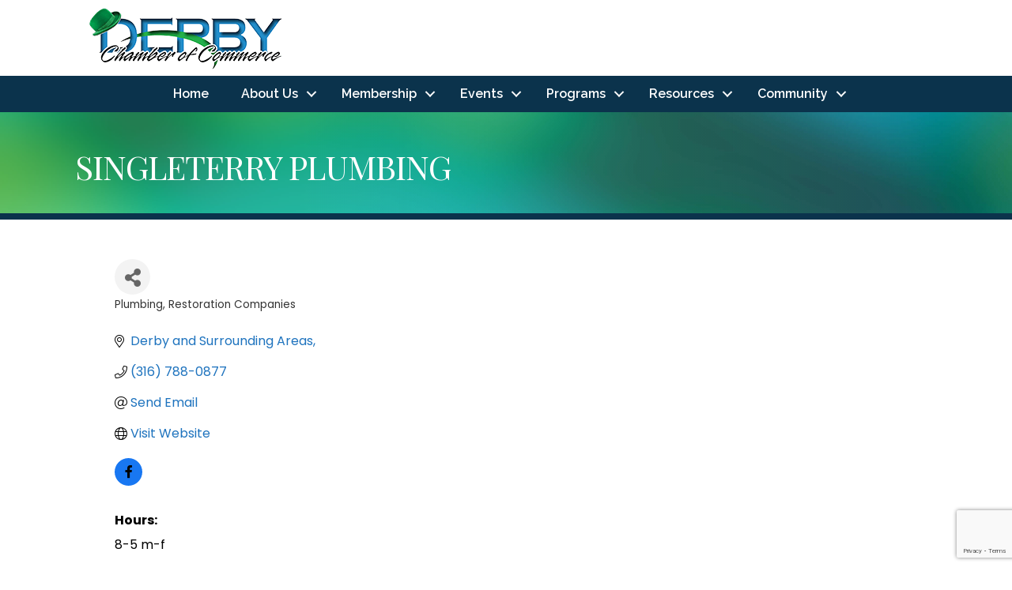

--- FILE ---
content_type: text/html; charset=utf-8
request_url: https://www.google.com/recaptcha/enterprise/anchor?ar=1&k=6LfI_T8rAAAAAMkWHrLP_GfSf3tLy9tKa839wcWa&co=aHR0cDovL2J1c2luZXNzLmRlcmJ5Y2hhbWJlci5jb206ODA.&hl=en&v=PoyoqOPhxBO7pBk68S4YbpHZ&size=invisible&anchor-ms=20000&execute-ms=30000&cb=aj3nvjr9gtrz
body_size: 48727
content:
<!DOCTYPE HTML><html dir="ltr" lang="en"><head><meta http-equiv="Content-Type" content="text/html; charset=UTF-8">
<meta http-equiv="X-UA-Compatible" content="IE=edge">
<title>reCAPTCHA</title>
<style type="text/css">
/* cyrillic-ext */
@font-face {
  font-family: 'Roboto';
  font-style: normal;
  font-weight: 400;
  font-stretch: 100%;
  src: url(//fonts.gstatic.com/s/roboto/v48/KFO7CnqEu92Fr1ME7kSn66aGLdTylUAMa3GUBHMdazTgWw.woff2) format('woff2');
  unicode-range: U+0460-052F, U+1C80-1C8A, U+20B4, U+2DE0-2DFF, U+A640-A69F, U+FE2E-FE2F;
}
/* cyrillic */
@font-face {
  font-family: 'Roboto';
  font-style: normal;
  font-weight: 400;
  font-stretch: 100%;
  src: url(//fonts.gstatic.com/s/roboto/v48/KFO7CnqEu92Fr1ME7kSn66aGLdTylUAMa3iUBHMdazTgWw.woff2) format('woff2');
  unicode-range: U+0301, U+0400-045F, U+0490-0491, U+04B0-04B1, U+2116;
}
/* greek-ext */
@font-face {
  font-family: 'Roboto';
  font-style: normal;
  font-weight: 400;
  font-stretch: 100%;
  src: url(//fonts.gstatic.com/s/roboto/v48/KFO7CnqEu92Fr1ME7kSn66aGLdTylUAMa3CUBHMdazTgWw.woff2) format('woff2');
  unicode-range: U+1F00-1FFF;
}
/* greek */
@font-face {
  font-family: 'Roboto';
  font-style: normal;
  font-weight: 400;
  font-stretch: 100%;
  src: url(//fonts.gstatic.com/s/roboto/v48/KFO7CnqEu92Fr1ME7kSn66aGLdTylUAMa3-UBHMdazTgWw.woff2) format('woff2');
  unicode-range: U+0370-0377, U+037A-037F, U+0384-038A, U+038C, U+038E-03A1, U+03A3-03FF;
}
/* math */
@font-face {
  font-family: 'Roboto';
  font-style: normal;
  font-weight: 400;
  font-stretch: 100%;
  src: url(//fonts.gstatic.com/s/roboto/v48/KFO7CnqEu92Fr1ME7kSn66aGLdTylUAMawCUBHMdazTgWw.woff2) format('woff2');
  unicode-range: U+0302-0303, U+0305, U+0307-0308, U+0310, U+0312, U+0315, U+031A, U+0326-0327, U+032C, U+032F-0330, U+0332-0333, U+0338, U+033A, U+0346, U+034D, U+0391-03A1, U+03A3-03A9, U+03B1-03C9, U+03D1, U+03D5-03D6, U+03F0-03F1, U+03F4-03F5, U+2016-2017, U+2034-2038, U+203C, U+2040, U+2043, U+2047, U+2050, U+2057, U+205F, U+2070-2071, U+2074-208E, U+2090-209C, U+20D0-20DC, U+20E1, U+20E5-20EF, U+2100-2112, U+2114-2115, U+2117-2121, U+2123-214F, U+2190, U+2192, U+2194-21AE, U+21B0-21E5, U+21F1-21F2, U+21F4-2211, U+2213-2214, U+2216-22FF, U+2308-230B, U+2310, U+2319, U+231C-2321, U+2336-237A, U+237C, U+2395, U+239B-23B7, U+23D0, U+23DC-23E1, U+2474-2475, U+25AF, U+25B3, U+25B7, U+25BD, U+25C1, U+25CA, U+25CC, U+25FB, U+266D-266F, U+27C0-27FF, U+2900-2AFF, U+2B0E-2B11, U+2B30-2B4C, U+2BFE, U+3030, U+FF5B, U+FF5D, U+1D400-1D7FF, U+1EE00-1EEFF;
}
/* symbols */
@font-face {
  font-family: 'Roboto';
  font-style: normal;
  font-weight: 400;
  font-stretch: 100%;
  src: url(//fonts.gstatic.com/s/roboto/v48/KFO7CnqEu92Fr1ME7kSn66aGLdTylUAMaxKUBHMdazTgWw.woff2) format('woff2');
  unicode-range: U+0001-000C, U+000E-001F, U+007F-009F, U+20DD-20E0, U+20E2-20E4, U+2150-218F, U+2190, U+2192, U+2194-2199, U+21AF, U+21E6-21F0, U+21F3, U+2218-2219, U+2299, U+22C4-22C6, U+2300-243F, U+2440-244A, U+2460-24FF, U+25A0-27BF, U+2800-28FF, U+2921-2922, U+2981, U+29BF, U+29EB, U+2B00-2BFF, U+4DC0-4DFF, U+FFF9-FFFB, U+10140-1018E, U+10190-1019C, U+101A0, U+101D0-101FD, U+102E0-102FB, U+10E60-10E7E, U+1D2C0-1D2D3, U+1D2E0-1D37F, U+1F000-1F0FF, U+1F100-1F1AD, U+1F1E6-1F1FF, U+1F30D-1F30F, U+1F315, U+1F31C, U+1F31E, U+1F320-1F32C, U+1F336, U+1F378, U+1F37D, U+1F382, U+1F393-1F39F, U+1F3A7-1F3A8, U+1F3AC-1F3AF, U+1F3C2, U+1F3C4-1F3C6, U+1F3CA-1F3CE, U+1F3D4-1F3E0, U+1F3ED, U+1F3F1-1F3F3, U+1F3F5-1F3F7, U+1F408, U+1F415, U+1F41F, U+1F426, U+1F43F, U+1F441-1F442, U+1F444, U+1F446-1F449, U+1F44C-1F44E, U+1F453, U+1F46A, U+1F47D, U+1F4A3, U+1F4B0, U+1F4B3, U+1F4B9, U+1F4BB, U+1F4BF, U+1F4C8-1F4CB, U+1F4D6, U+1F4DA, U+1F4DF, U+1F4E3-1F4E6, U+1F4EA-1F4ED, U+1F4F7, U+1F4F9-1F4FB, U+1F4FD-1F4FE, U+1F503, U+1F507-1F50B, U+1F50D, U+1F512-1F513, U+1F53E-1F54A, U+1F54F-1F5FA, U+1F610, U+1F650-1F67F, U+1F687, U+1F68D, U+1F691, U+1F694, U+1F698, U+1F6AD, U+1F6B2, U+1F6B9-1F6BA, U+1F6BC, U+1F6C6-1F6CF, U+1F6D3-1F6D7, U+1F6E0-1F6EA, U+1F6F0-1F6F3, U+1F6F7-1F6FC, U+1F700-1F7FF, U+1F800-1F80B, U+1F810-1F847, U+1F850-1F859, U+1F860-1F887, U+1F890-1F8AD, U+1F8B0-1F8BB, U+1F8C0-1F8C1, U+1F900-1F90B, U+1F93B, U+1F946, U+1F984, U+1F996, U+1F9E9, U+1FA00-1FA6F, U+1FA70-1FA7C, U+1FA80-1FA89, U+1FA8F-1FAC6, U+1FACE-1FADC, U+1FADF-1FAE9, U+1FAF0-1FAF8, U+1FB00-1FBFF;
}
/* vietnamese */
@font-face {
  font-family: 'Roboto';
  font-style: normal;
  font-weight: 400;
  font-stretch: 100%;
  src: url(//fonts.gstatic.com/s/roboto/v48/KFO7CnqEu92Fr1ME7kSn66aGLdTylUAMa3OUBHMdazTgWw.woff2) format('woff2');
  unicode-range: U+0102-0103, U+0110-0111, U+0128-0129, U+0168-0169, U+01A0-01A1, U+01AF-01B0, U+0300-0301, U+0303-0304, U+0308-0309, U+0323, U+0329, U+1EA0-1EF9, U+20AB;
}
/* latin-ext */
@font-face {
  font-family: 'Roboto';
  font-style: normal;
  font-weight: 400;
  font-stretch: 100%;
  src: url(//fonts.gstatic.com/s/roboto/v48/KFO7CnqEu92Fr1ME7kSn66aGLdTylUAMa3KUBHMdazTgWw.woff2) format('woff2');
  unicode-range: U+0100-02BA, U+02BD-02C5, U+02C7-02CC, U+02CE-02D7, U+02DD-02FF, U+0304, U+0308, U+0329, U+1D00-1DBF, U+1E00-1E9F, U+1EF2-1EFF, U+2020, U+20A0-20AB, U+20AD-20C0, U+2113, U+2C60-2C7F, U+A720-A7FF;
}
/* latin */
@font-face {
  font-family: 'Roboto';
  font-style: normal;
  font-weight: 400;
  font-stretch: 100%;
  src: url(//fonts.gstatic.com/s/roboto/v48/KFO7CnqEu92Fr1ME7kSn66aGLdTylUAMa3yUBHMdazQ.woff2) format('woff2');
  unicode-range: U+0000-00FF, U+0131, U+0152-0153, U+02BB-02BC, U+02C6, U+02DA, U+02DC, U+0304, U+0308, U+0329, U+2000-206F, U+20AC, U+2122, U+2191, U+2193, U+2212, U+2215, U+FEFF, U+FFFD;
}
/* cyrillic-ext */
@font-face {
  font-family: 'Roboto';
  font-style: normal;
  font-weight: 500;
  font-stretch: 100%;
  src: url(//fonts.gstatic.com/s/roboto/v48/KFO7CnqEu92Fr1ME7kSn66aGLdTylUAMa3GUBHMdazTgWw.woff2) format('woff2');
  unicode-range: U+0460-052F, U+1C80-1C8A, U+20B4, U+2DE0-2DFF, U+A640-A69F, U+FE2E-FE2F;
}
/* cyrillic */
@font-face {
  font-family: 'Roboto';
  font-style: normal;
  font-weight: 500;
  font-stretch: 100%;
  src: url(//fonts.gstatic.com/s/roboto/v48/KFO7CnqEu92Fr1ME7kSn66aGLdTylUAMa3iUBHMdazTgWw.woff2) format('woff2');
  unicode-range: U+0301, U+0400-045F, U+0490-0491, U+04B0-04B1, U+2116;
}
/* greek-ext */
@font-face {
  font-family: 'Roboto';
  font-style: normal;
  font-weight: 500;
  font-stretch: 100%;
  src: url(//fonts.gstatic.com/s/roboto/v48/KFO7CnqEu92Fr1ME7kSn66aGLdTylUAMa3CUBHMdazTgWw.woff2) format('woff2');
  unicode-range: U+1F00-1FFF;
}
/* greek */
@font-face {
  font-family: 'Roboto';
  font-style: normal;
  font-weight: 500;
  font-stretch: 100%;
  src: url(//fonts.gstatic.com/s/roboto/v48/KFO7CnqEu92Fr1ME7kSn66aGLdTylUAMa3-UBHMdazTgWw.woff2) format('woff2');
  unicode-range: U+0370-0377, U+037A-037F, U+0384-038A, U+038C, U+038E-03A1, U+03A3-03FF;
}
/* math */
@font-face {
  font-family: 'Roboto';
  font-style: normal;
  font-weight: 500;
  font-stretch: 100%;
  src: url(//fonts.gstatic.com/s/roboto/v48/KFO7CnqEu92Fr1ME7kSn66aGLdTylUAMawCUBHMdazTgWw.woff2) format('woff2');
  unicode-range: U+0302-0303, U+0305, U+0307-0308, U+0310, U+0312, U+0315, U+031A, U+0326-0327, U+032C, U+032F-0330, U+0332-0333, U+0338, U+033A, U+0346, U+034D, U+0391-03A1, U+03A3-03A9, U+03B1-03C9, U+03D1, U+03D5-03D6, U+03F0-03F1, U+03F4-03F5, U+2016-2017, U+2034-2038, U+203C, U+2040, U+2043, U+2047, U+2050, U+2057, U+205F, U+2070-2071, U+2074-208E, U+2090-209C, U+20D0-20DC, U+20E1, U+20E5-20EF, U+2100-2112, U+2114-2115, U+2117-2121, U+2123-214F, U+2190, U+2192, U+2194-21AE, U+21B0-21E5, U+21F1-21F2, U+21F4-2211, U+2213-2214, U+2216-22FF, U+2308-230B, U+2310, U+2319, U+231C-2321, U+2336-237A, U+237C, U+2395, U+239B-23B7, U+23D0, U+23DC-23E1, U+2474-2475, U+25AF, U+25B3, U+25B7, U+25BD, U+25C1, U+25CA, U+25CC, U+25FB, U+266D-266F, U+27C0-27FF, U+2900-2AFF, U+2B0E-2B11, U+2B30-2B4C, U+2BFE, U+3030, U+FF5B, U+FF5D, U+1D400-1D7FF, U+1EE00-1EEFF;
}
/* symbols */
@font-face {
  font-family: 'Roboto';
  font-style: normal;
  font-weight: 500;
  font-stretch: 100%;
  src: url(//fonts.gstatic.com/s/roboto/v48/KFO7CnqEu92Fr1ME7kSn66aGLdTylUAMaxKUBHMdazTgWw.woff2) format('woff2');
  unicode-range: U+0001-000C, U+000E-001F, U+007F-009F, U+20DD-20E0, U+20E2-20E4, U+2150-218F, U+2190, U+2192, U+2194-2199, U+21AF, U+21E6-21F0, U+21F3, U+2218-2219, U+2299, U+22C4-22C6, U+2300-243F, U+2440-244A, U+2460-24FF, U+25A0-27BF, U+2800-28FF, U+2921-2922, U+2981, U+29BF, U+29EB, U+2B00-2BFF, U+4DC0-4DFF, U+FFF9-FFFB, U+10140-1018E, U+10190-1019C, U+101A0, U+101D0-101FD, U+102E0-102FB, U+10E60-10E7E, U+1D2C0-1D2D3, U+1D2E0-1D37F, U+1F000-1F0FF, U+1F100-1F1AD, U+1F1E6-1F1FF, U+1F30D-1F30F, U+1F315, U+1F31C, U+1F31E, U+1F320-1F32C, U+1F336, U+1F378, U+1F37D, U+1F382, U+1F393-1F39F, U+1F3A7-1F3A8, U+1F3AC-1F3AF, U+1F3C2, U+1F3C4-1F3C6, U+1F3CA-1F3CE, U+1F3D4-1F3E0, U+1F3ED, U+1F3F1-1F3F3, U+1F3F5-1F3F7, U+1F408, U+1F415, U+1F41F, U+1F426, U+1F43F, U+1F441-1F442, U+1F444, U+1F446-1F449, U+1F44C-1F44E, U+1F453, U+1F46A, U+1F47D, U+1F4A3, U+1F4B0, U+1F4B3, U+1F4B9, U+1F4BB, U+1F4BF, U+1F4C8-1F4CB, U+1F4D6, U+1F4DA, U+1F4DF, U+1F4E3-1F4E6, U+1F4EA-1F4ED, U+1F4F7, U+1F4F9-1F4FB, U+1F4FD-1F4FE, U+1F503, U+1F507-1F50B, U+1F50D, U+1F512-1F513, U+1F53E-1F54A, U+1F54F-1F5FA, U+1F610, U+1F650-1F67F, U+1F687, U+1F68D, U+1F691, U+1F694, U+1F698, U+1F6AD, U+1F6B2, U+1F6B9-1F6BA, U+1F6BC, U+1F6C6-1F6CF, U+1F6D3-1F6D7, U+1F6E0-1F6EA, U+1F6F0-1F6F3, U+1F6F7-1F6FC, U+1F700-1F7FF, U+1F800-1F80B, U+1F810-1F847, U+1F850-1F859, U+1F860-1F887, U+1F890-1F8AD, U+1F8B0-1F8BB, U+1F8C0-1F8C1, U+1F900-1F90B, U+1F93B, U+1F946, U+1F984, U+1F996, U+1F9E9, U+1FA00-1FA6F, U+1FA70-1FA7C, U+1FA80-1FA89, U+1FA8F-1FAC6, U+1FACE-1FADC, U+1FADF-1FAE9, U+1FAF0-1FAF8, U+1FB00-1FBFF;
}
/* vietnamese */
@font-face {
  font-family: 'Roboto';
  font-style: normal;
  font-weight: 500;
  font-stretch: 100%;
  src: url(//fonts.gstatic.com/s/roboto/v48/KFO7CnqEu92Fr1ME7kSn66aGLdTylUAMa3OUBHMdazTgWw.woff2) format('woff2');
  unicode-range: U+0102-0103, U+0110-0111, U+0128-0129, U+0168-0169, U+01A0-01A1, U+01AF-01B0, U+0300-0301, U+0303-0304, U+0308-0309, U+0323, U+0329, U+1EA0-1EF9, U+20AB;
}
/* latin-ext */
@font-face {
  font-family: 'Roboto';
  font-style: normal;
  font-weight: 500;
  font-stretch: 100%;
  src: url(//fonts.gstatic.com/s/roboto/v48/KFO7CnqEu92Fr1ME7kSn66aGLdTylUAMa3KUBHMdazTgWw.woff2) format('woff2');
  unicode-range: U+0100-02BA, U+02BD-02C5, U+02C7-02CC, U+02CE-02D7, U+02DD-02FF, U+0304, U+0308, U+0329, U+1D00-1DBF, U+1E00-1E9F, U+1EF2-1EFF, U+2020, U+20A0-20AB, U+20AD-20C0, U+2113, U+2C60-2C7F, U+A720-A7FF;
}
/* latin */
@font-face {
  font-family: 'Roboto';
  font-style: normal;
  font-weight: 500;
  font-stretch: 100%;
  src: url(//fonts.gstatic.com/s/roboto/v48/KFO7CnqEu92Fr1ME7kSn66aGLdTylUAMa3yUBHMdazQ.woff2) format('woff2');
  unicode-range: U+0000-00FF, U+0131, U+0152-0153, U+02BB-02BC, U+02C6, U+02DA, U+02DC, U+0304, U+0308, U+0329, U+2000-206F, U+20AC, U+2122, U+2191, U+2193, U+2212, U+2215, U+FEFF, U+FFFD;
}
/* cyrillic-ext */
@font-face {
  font-family: 'Roboto';
  font-style: normal;
  font-weight: 900;
  font-stretch: 100%;
  src: url(//fonts.gstatic.com/s/roboto/v48/KFO7CnqEu92Fr1ME7kSn66aGLdTylUAMa3GUBHMdazTgWw.woff2) format('woff2');
  unicode-range: U+0460-052F, U+1C80-1C8A, U+20B4, U+2DE0-2DFF, U+A640-A69F, U+FE2E-FE2F;
}
/* cyrillic */
@font-face {
  font-family: 'Roboto';
  font-style: normal;
  font-weight: 900;
  font-stretch: 100%;
  src: url(//fonts.gstatic.com/s/roboto/v48/KFO7CnqEu92Fr1ME7kSn66aGLdTylUAMa3iUBHMdazTgWw.woff2) format('woff2');
  unicode-range: U+0301, U+0400-045F, U+0490-0491, U+04B0-04B1, U+2116;
}
/* greek-ext */
@font-face {
  font-family: 'Roboto';
  font-style: normal;
  font-weight: 900;
  font-stretch: 100%;
  src: url(//fonts.gstatic.com/s/roboto/v48/KFO7CnqEu92Fr1ME7kSn66aGLdTylUAMa3CUBHMdazTgWw.woff2) format('woff2');
  unicode-range: U+1F00-1FFF;
}
/* greek */
@font-face {
  font-family: 'Roboto';
  font-style: normal;
  font-weight: 900;
  font-stretch: 100%;
  src: url(//fonts.gstatic.com/s/roboto/v48/KFO7CnqEu92Fr1ME7kSn66aGLdTylUAMa3-UBHMdazTgWw.woff2) format('woff2');
  unicode-range: U+0370-0377, U+037A-037F, U+0384-038A, U+038C, U+038E-03A1, U+03A3-03FF;
}
/* math */
@font-face {
  font-family: 'Roboto';
  font-style: normal;
  font-weight: 900;
  font-stretch: 100%;
  src: url(//fonts.gstatic.com/s/roboto/v48/KFO7CnqEu92Fr1ME7kSn66aGLdTylUAMawCUBHMdazTgWw.woff2) format('woff2');
  unicode-range: U+0302-0303, U+0305, U+0307-0308, U+0310, U+0312, U+0315, U+031A, U+0326-0327, U+032C, U+032F-0330, U+0332-0333, U+0338, U+033A, U+0346, U+034D, U+0391-03A1, U+03A3-03A9, U+03B1-03C9, U+03D1, U+03D5-03D6, U+03F0-03F1, U+03F4-03F5, U+2016-2017, U+2034-2038, U+203C, U+2040, U+2043, U+2047, U+2050, U+2057, U+205F, U+2070-2071, U+2074-208E, U+2090-209C, U+20D0-20DC, U+20E1, U+20E5-20EF, U+2100-2112, U+2114-2115, U+2117-2121, U+2123-214F, U+2190, U+2192, U+2194-21AE, U+21B0-21E5, U+21F1-21F2, U+21F4-2211, U+2213-2214, U+2216-22FF, U+2308-230B, U+2310, U+2319, U+231C-2321, U+2336-237A, U+237C, U+2395, U+239B-23B7, U+23D0, U+23DC-23E1, U+2474-2475, U+25AF, U+25B3, U+25B7, U+25BD, U+25C1, U+25CA, U+25CC, U+25FB, U+266D-266F, U+27C0-27FF, U+2900-2AFF, U+2B0E-2B11, U+2B30-2B4C, U+2BFE, U+3030, U+FF5B, U+FF5D, U+1D400-1D7FF, U+1EE00-1EEFF;
}
/* symbols */
@font-face {
  font-family: 'Roboto';
  font-style: normal;
  font-weight: 900;
  font-stretch: 100%;
  src: url(//fonts.gstatic.com/s/roboto/v48/KFO7CnqEu92Fr1ME7kSn66aGLdTylUAMaxKUBHMdazTgWw.woff2) format('woff2');
  unicode-range: U+0001-000C, U+000E-001F, U+007F-009F, U+20DD-20E0, U+20E2-20E4, U+2150-218F, U+2190, U+2192, U+2194-2199, U+21AF, U+21E6-21F0, U+21F3, U+2218-2219, U+2299, U+22C4-22C6, U+2300-243F, U+2440-244A, U+2460-24FF, U+25A0-27BF, U+2800-28FF, U+2921-2922, U+2981, U+29BF, U+29EB, U+2B00-2BFF, U+4DC0-4DFF, U+FFF9-FFFB, U+10140-1018E, U+10190-1019C, U+101A0, U+101D0-101FD, U+102E0-102FB, U+10E60-10E7E, U+1D2C0-1D2D3, U+1D2E0-1D37F, U+1F000-1F0FF, U+1F100-1F1AD, U+1F1E6-1F1FF, U+1F30D-1F30F, U+1F315, U+1F31C, U+1F31E, U+1F320-1F32C, U+1F336, U+1F378, U+1F37D, U+1F382, U+1F393-1F39F, U+1F3A7-1F3A8, U+1F3AC-1F3AF, U+1F3C2, U+1F3C4-1F3C6, U+1F3CA-1F3CE, U+1F3D4-1F3E0, U+1F3ED, U+1F3F1-1F3F3, U+1F3F5-1F3F7, U+1F408, U+1F415, U+1F41F, U+1F426, U+1F43F, U+1F441-1F442, U+1F444, U+1F446-1F449, U+1F44C-1F44E, U+1F453, U+1F46A, U+1F47D, U+1F4A3, U+1F4B0, U+1F4B3, U+1F4B9, U+1F4BB, U+1F4BF, U+1F4C8-1F4CB, U+1F4D6, U+1F4DA, U+1F4DF, U+1F4E3-1F4E6, U+1F4EA-1F4ED, U+1F4F7, U+1F4F9-1F4FB, U+1F4FD-1F4FE, U+1F503, U+1F507-1F50B, U+1F50D, U+1F512-1F513, U+1F53E-1F54A, U+1F54F-1F5FA, U+1F610, U+1F650-1F67F, U+1F687, U+1F68D, U+1F691, U+1F694, U+1F698, U+1F6AD, U+1F6B2, U+1F6B9-1F6BA, U+1F6BC, U+1F6C6-1F6CF, U+1F6D3-1F6D7, U+1F6E0-1F6EA, U+1F6F0-1F6F3, U+1F6F7-1F6FC, U+1F700-1F7FF, U+1F800-1F80B, U+1F810-1F847, U+1F850-1F859, U+1F860-1F887, U+1F890-1F8AD, U+1F8B0-1F8BB, U+1F8C0-1F8C1, U+1F900-1F90B, U+1F93B, U+1F946, U+1F984, U+1F996, U+1F9E9, U+1FA00-1FA6F, U+1FA70-1FA7C, U+1FA80-1FA89, U+1FA8F-1FAC6, U+1FACE-1FADC, U+1FADF-1FAE9, U+1FAF0-1FAF8, U+1FB00-1FBFF;
}
/* vietnamese */
@font-face {
  font-family: 'Roboto';
  font-style: normal;
  font-weight: 900;
  font-stretch: 100%;
  src: url(//fonts.gstatic.com/s/roboto/v48/KFO7CnqEu92Fr1ME7kSn66aGLdTylUAMa3OUBHMdazTgWw.woff2) format('woff2');
  unicode-range: U+0102-0103, U+0110-0111, U+0128-0129, U+0168-0169, U+01A0-01A1, U+01AF-01B0, U+0300-0301, U+0303-0304, U+0308-0309, U+0323, U+0329, U+1EA0-1EF9, U+20AB;
}
/* latin-ext */
@font-face {
  font-family: 'Roboto';
  font-style: normal;
  font-weight: 900;
  font-stretch: 100%;
  src: url(//fonts.gstatic.com/s/roboto/v48/KFO7CnqEu92Fr1ME7kSn66aGLdTylUAMa3KUBHMdazTgWw.woff2) format('woff2');
  unicode-range: U+0100-02BA, U+02BD-02C5, U+02C7-02CC, U+02CE-02D7, U+02DD-02FF, U+0304, U+0308, U+0329, U+1D00-1DBF, U+1E00-1E9F, U+1EF2-1EFF, U+2020, U+20A0-20AB, U+20AD-20C0, U+2113, U+2C60-2C7F, U+A720-A7FF;
}
/* latin */
@font-face {
  font-family: 'Roboto';
  font-style: normal;
  font-weight: 900;
  font-stretch: 100%;
  src: url(//fonts.gstatic.com/s/roboto/v48/KFO7CnqEu92Fr1ME7kSn66aGLdTylUAMa3yUBHMdazQ.woff2) format('woff2');
  unicode-range: U+0000-00FF, U+0131, U+0152-0153, U+02BB-02BC, U+02C6, U+02DA, U+02DC, U+0304, U+0308, U+0329, U+2000-206F, U+20AC, U+2122, U+2191, U+2193, U+2212, U+2215, U+FEFF, U+FFFD;
}

</style>
<link rel="stylesheet" type="text/css" href="https://www.gstatic.com/recaptcha/releases/PoyoqOPhxBO7pBk68S4YbpHZ/styles__ltr.css">
<script nonce="borBv-GR47_c-UJg-8TCEg" type="text/javascript">window['__recaptcha_api'] = 'https://www.google.com/recaptcha/enterprise/';</script>
<script type="text/javascript" src="https://www.gstatic.com/recaptcha/releases/PoyoqOPhxBO7pBk68S4YbpHZ/recaptcha__en.js" nonce="borBv-GR47_c-UJg-8TCEg">
      
    </script></head>
<body><div id="rc-anchor-alert" class="rc-anchor-alert"></div>
<input type="hidden" id="recaptcha-token" value="[base64]">
<script type="text/javascript" nonce="borBv-GR47_c-UJg-8TCEg">
      recaptcha.anchor.Main.init("[\x22ainput\x22,[\x22bgdata\x22,\x22\x22,\[base64]/[base64]/[base64]/bmV3IHJbeF0oY1swXSk6RT09Mj9uZXcgclt4XShjWzBdLGNbMV0pOkU9PTM/bmV3IHJbeF0oY1swXSxjWzFdLGNbMl0pOkU9PTQ/[base64]/[base64]/[base64]/[base64]/[base64]/[base64]/[base64]/[base64]\x22,\[base64]\\u003d\\u003d\x22,\[base64]/[base64]/CksKywoNjw4MSwrlAw4zDn0PCiWDDo07DrcKZw7vDmTB1wox5d8KzHMKoBcO6wr/CmcK5ecKAwpVrO3pqOcKzEsOcw6wLwphRY8K1wpoFbCVQw5BrVsKJwo0uw5XDlWt/[base64]/DnxBPw6XDvH5/w4TCtsKywqbDmcOgwr3CsGjDlCZ9w4HCjQHCtsKkJkgVw73DsMKbGWjCqcKJw6AIF0rDkXrCoMKxwpLChQ8vwpXCngLCqsOIw4AUwpAjw7HDjh0mCMK7w7jDrnY9G8OKa8KxKTfDvsKyRgLCn8KDw6MMwocQMz3CvsO/wqMYWcO/wq4DZcOTRcOkMsO2LQhmw48VwqdUw4XDh23Dtw/CssOnwoXCscKxCcKjw7HCtjLDrcOYUcOUUlE7JSIENMKVwpPCnAw7w7/[base64]/wrlkwrbChMOSwrTDmyvDmMKEw4vChxgow6fCpT3Du8K/[base64]/CjVjCikhiw7bDpAkcOHXCliVewoLCvmTDnHHDrsO2TkISw4rCiB7DhDPDgcOuw6jCusKuw4Jbw4h3MwTDgVtow4PCpMKIJMKtw7TDg8KmwqQdX8OwKMKSwp5yw5sJfjESbzrDusO9w5HDkynCqiDDkUrDj2YJdmc2URnCvcKJY2knw6jCoMK7wo5/IsOCwoR7YwbChUUMw7nCkMOVw47DpmcJSEzCgXRNwoE7A8O0wrfCtQfDu8O+w5YtwpQ8w7pzw7kgwq7DssOWwqbCq8OSLMO9w6ttw4/DpX0MQMKgM8KpwqHCsMK4woDDncKKRcKKw5/[base64]/wq3DiEzCpMK/w5UiXQN7w4HCjcOLwpY8w5rDpD/DhyzDqn4bw7XDs8Kuw4HDlsKQw4DCjDc0w4MaSsK+AkDCkTbDgEotwr0GDVMnIMKzwr9YBng+b1LCvyvCusKKAcKaVFjCpBYjw7Fvw47CpWNmw7AySzvCq8KWwol2w5PCnMOISHImwqXDgMKuw5tYBcOYw7pyw4/DjsOqwpoew4Nsw6TCjMO5YyHDpzrCj8OMSmt2wq9lBmTDlsK0BcKaw6VQw714w4nDiMKzw5tuwqnCjcO/[base64]/DuXJewqBLw4zDosO2U8OVwqzCjMKYwpPCl1pLw6TCu8KdPDDDj8Otw5h/DcKeChsjOsKfUsONwp/DhmI+YsKVWMO1w4HCgS3CjsOIXsKXLBnDicKJLsKGw7wvdw4jQcKyEsOyw77Cu8KNwrNIeMKwR8O5w6ZPwr3DnMKcEETDoiI2w4xBBWhXw4rCiiDDq8OleFIswqk9C3DDq8OuwrrCo8OTwo7CgMK/woDDrCpCwprCilvChMKEwrEbeTfDlsOvwqfChcKIw6FdwrfDljoQfF7DhRvCulgAVl7DrXlcwpXCu1ERP8O7XHRxRMOcwozDkMOPw7zDmWwxXcKkEMK3OsO/w5IvNsK7PcK4wrnCi2XCpsORw45yw4HCsCExI1bCosO1wo9bCEcsw4lkw5IlUcKfw6fCn2oaw5EZMSzDv8Khw69Hw5bDncKeHsKqRitfMSR5YMOpwoHCkMKXfB99wr1Cw7vDhsOXw7sRw5zDnSUbw6/CuQ3CgkXClcK9wqYOwpzCmMOAwq0Nw47DkMOYwqrDmsO0TMKpcE/Dm3EBwr3CtsK1wok9wp7DhMOmw78kORvDoMOqw6ACwql9w5TCrQNUw6xEwpHDlVtKwplAO2LCmMKLw40JMXMUwqrCisO+NmlZKMKfwosZw5FKUA1cNsOMwqoJHR5hQW4NwrNEeMORw6Fcw4Ixw6zCpcKgw6pvIcKKaFfDqMO2w5HCncKhw7F1A8OWZMOxw4/[base64]/BMOpc8Oyw6A/NS/DhsKPw5/CusOkwrPCrcKjw5MGHMKswoXDpMOkWyTDosOVdMOSw69iwqjCv8KNwqJPMcO3YcKGwr0Pwr3Ck8KmamPCpsKfw6LDhVdewpEDa8KpwrRjf1/[base64]/CnjwedATCp0HDlFMRVx3DmcO5QcOtEzJCwohuSMOqw7s6SUE+XcOvw63CpMKdVxlQw7/[base64]/[base64]/DtWLDlsKgw4xGw6HDgMOGw5NwTwfCqXvCogJDw59aeV/[base64]/wpkBwoTDj8KawpQEw49PDMOpOcKywppGOcKQwqPCoMKBw6xmwoBnw7Q5wr1MGcOzwoRBEDDDskIww4vDoVzCtMOowoUYPXfCjzpIwopkwp0tZcOENcK8w7Ijw5BQwqxxw5tObFfDlyjCmRHDj1p5w6/DtMK3XMKGw4nDtsK5wofDmMKjwqzDq8KSw77DkcO4TWFMK3VWwqfCtj57acKlEMOGKMKBwrUXwqjDvwREwq9IwqlJwpJyRWAxwpImD2t1OMOBPcOmEl0pw4nDhsOdw5zDjDA9XMOABTrChMKePcK/R0nDv8KFw5kUfsOrEMKewrgYRcOoXcKLw74uw6lNwprDg8OGwr3DiC/Dq8KPwo55KMKmY8KYPMKrZV/[base64]/Cv8KVIC7CjlHDuMK/wrnDicKofsOzPX7CrsK/[base64]/Cg8K5cnbCtMKzaAzDmhLDh3rDmgLDuMKCw7klw4LCsUlgNE/Dg8OCOMKLw6pNeGPCk8KmMhsuwpwoDQgfCGEfw5nCmsOIwpV8w4LCucOhHMOJLMKrKSHDu8KvI8OlO8O4w4ovYgbDtsO+EsKNf8KGw7dVbyxowrPCr18DP8KPwozDlsK+w4lBw7vCgmloWAAQJ8KiJcOEw4cCwp9sPMOoYkprwozCknHDi27CpMK/w7DCssKBwoBcwoBuD8Knw73ClMKmUTnCtDYWwrfDk3llw5AJfsO0UsK8CiEnwrhqWsOGwqnCr8K7F8OFecKWw7RdMmLCtsKHf8KdZMOzYysCwpEbw5YBZ8Kgwp/ClcOnwqRmD8KfdDIgw4obw5DCmXzDsMKtw608wqTDs8OCBsKUOsK5USV7wqZwDSbDksKaHhdEw7jCvMK7XcOwIk7CjV/CiwYkfsKCZcOhfsOACMOkXMOQYcK1w7DCjBXCtl/[base64]/[base64]/NRXDl8KVBMOrRcKgFFRbw5fCnVvDhR4Ow5rCrsOdwptOEMKxISxSO8K8w4IDw6fClMOWTMKvXElLwqHDlD7DqEwpcD/Dr8OGwp5Bw4VcwqzCiVvCnMOPWsOhwqgLHcO/PsKKw7/Dnm4iZcOCTUzChxzDqjEHXcOtw6rDgm4sdsOBwoBPM8OaRD3ClsK7F8KkYMOlJSbCj8OfN8OjHFssPm/Du8KSAMOFwphJADVuw4cHBcK+w7HDisK1L8KtwpF1UX3DlHjCmFMLCMKnFsO5w4jDog/CtsKWN8O0V2bCm8OzHV8YSDrCgyPCtsO/w6vDjwrCgFh9w7BpYAQJDl10WcKswqrDpjfCpCfDuMO2w6cwwqZTwpsAecKHYcOxwrVhDS8LYVHDv2c6YcOVwop9wprChcOcecKRwq/[base64]/wq9zM8KBwqQvA8KNLRIew5HChcObwqPDrFInV11Gd8KIwrvCuzNQw59EdsOWwrozH8K3w6nCon5AwoVAwp9xwqYIwqnChnnChsKBBiDChU/DssOfEBrCqcKxYy7Cr8OseVsow7rCnkHDksOJfcK3RwzCmsKJw77DvsKAwrLDh1seLHNcWsKJK1dTwohORMODwrtLdm1/w6fDuQEWAhB1w5TDqsKvBcK4w41tw5tqw70VwrnDul5RICh/YDZ+X2zDusO2XQYkG37DmjHDiBXDiMO4PX1qZ0Y5OcOEwprDhn8OZDwxwpHCp8O8eMOfw4YmVMOvFl4YGVDCpcKhEy/[base64]/ClRsKwo0Yw5N5SV/CssO4I8Kvw7zCusK4UsK9ScKuH0h9HR04LBBvw63Cs0LCtQVxBjHCp8KBI3nCrsKPTG/[base64]/OkF2KcK6agfCk8K8w7LDpEQiw6LCi8OeQygcwpA/MsOWVcKWQRfChcKpw7ttB0fDhMOSOMK+w5VgwqfDoBLCpzPDpg1Nw5EbwqzCkMOcw4kIMlnDiMOawq/Dljxuw7jDh8K0HsKcw7rDu0/Dl8OYwpLDsMKZwpjDq8KDwqzDo2/Cj8Ksw70qOx5pwp/DosOpw6fDlhZmIRjCjUNoaMKXFcOiw7HDtsKjwrJbwr1UV8O7aTHCsh7Ds1LCo8KtPsOQw5NKHMOHYsOLwpDCscOmGMOvAcKGw5DCvEgQJcKsKRzCtl/CtVjCg0U2w7UiHHLDlcOawojDv8Kde8KXIMKUZcKRfMKZFmZVw6ZYWmoNw53CuMOpDxHDssKoKsOgwpYmwpcEd8O3wobDicKXJMKYGAHDnsK7PwxRZ3HCu0s0w79Fwr/DqMKHPcKmdsOow45mwpZOWVgRFlXDksOdwrjCscKGT1wYE8OzIA40w6tMHE1TEcOraMOpJFHCoATCunJEw6jClHjDkD/Csn99w5hdaRMDAcKiYsKnOzVSMzdCPMOmwrXDly7DgcOJw4/Dt3vCqMKtwpwPAXbCucOgBMKwV2Zaw79HwqPCpsKvwrXCqsKLw51dZMOjw7NHVcK8OXs+cjPCsU/CsCvDr8KKwqXCsMKfw5LCoCl7GMOMbzLDtsOywp1wCGbDmFPDgFzDvcKPwqnDgMOxw6pBcBTCgmrDuB9FMsKrw7zDm2/CvDzCkmBlB8OlwoIgMi0bDsKqwpU4w6fCqcOCw7F2wrzCiAljwrzCvjDCrcKhwqp8MkXCvw/[base64]/w7NhwpN8wqYoZhnCgMKZwq4AKcKcW8OJwqlYVANZPhYBXMKJw7Vjwp7Ch0cQwr/DiHA1ZcKaCcO1dsKdWMKVw6pOPcOsw4o3wq3Dighmw7cLPcK4woQ2CiV8woQgakzCk21WwrJUB8O2w5jCgcK2HG1Ywr97O2HCuwnDn8K2w4IWwogaw43DunzCrcOMw5/Dh8OCfwcvwq3CuFjCkcOwUSbDocO/[base64]/Dn8OFPcK1w7zDu3HDhsK2BcOwBkpzZ8OhSsOgOyEdQMOyEMONwq/[base64]/Dg8KbZDptw7XDrynDiw7DiipKGxwiMRTDo8OJBQYjwqXCtV/[base64]/esKgwrtPwqkbw6XDtMKfBGoxw6nCo8Obwqc3w6rCrzPDscK8OgbDhDJBwrLDk8KSw5gTw79+OcKZYTgqJWhPesKDOMOZwptbeCXCqcOKVnnChsOFwqvDm8Onw6sSVcO7LMOTEsKsMWwawoQOCD3Dt8OPw4UNw4EDYA1IwrjDiBrDnMOmw4R3wrN/R8OoEcK9wrYXw7gfwrfDgRbDosK2NyJIwrnDshHCoUrCtFHDunDDqQ3DucONwq1ZasOvC3ptA8KyUcKAMm9ZKCbCkCzDtMO4woXCtwp6wrQ3VVgbw5M+wpx/wozCoD/CvHlGw5cAbGPCtcKJw57CucOaG0t9TcOEG2UGwrZzdcKzUsOsYsKMwrxiw4rDu8Kcw4lDw41eaMKswpnCmVXDrhhmw5jCmcOMa8KtwoFEU07Cgj3CksKOOsOeH8K6FQnCgxccO8KVwr7CscOEwoESw7TCoMKoecONJGs+AsO/[base64]/Ds8OLw4RLLMOzwqwwwq4yw5BeTsOgM8Kvw5LCmcKvw6TDg0PCrsOlw5vDisK8w7oCImkKwrPChkvDisKZInt7fMOgQxUVw6LDrcOew6PDvztywqU+w41OwpjDkMKuAH0Cw5LDl8KsWsOTw5VLJS/CpsOcNSEEw4lNQcKuwrbCmzvCkWjCtsOGA33Dg8O+w7XDscO3aXPCscOJw54dbmPCicKmwp9TwpnCj1FAa37DuQbDpsOUaSrCjMKbI3NREMOSfMKsC8OPw5oGw5/Ckwhye8KQGcOVXMKeRMOYBhrCunHDuBbChsKlCMOvFMK3w5FacsKyVcO2wosgwoQ+PFQRQ8OCdi/[base64]/[base64]/DusKLIBAccWlGZHQCERzDisOOO1E1w4/DrcO7wpPDkcOww7Q0w6zCqcODw4fDssOKEkdZw7cwBsOhwpXDvADDosOnw4YUw5t/JcOgUsK9MW/[base64]/Dk1oCHlNVPF/[base64]/wrtuHw/DpkLCv2DCrsOCL3Zlwpxma0J/WcO5wqPCiMOeU0/CuSolaxggHzzDgHQybz7Dtg3DpxJYHEPCvcOkwonDnMK9wrPCpUAXw6jClMK6wpgBHcOrUsKjw4QDw6p9w4XDsMOTwp9bBH1BUMKQcQUcw7pxwpdpYDxyQDjCj1jCi8Kjwr1lNxEQw4HCqcOEw7cvw7vChsOywpYaQsOqSHvDjSgKUW7DnUnDvMOhwoY2woBUKwc2wp/Ctjh1QXF1PsOSw4jDozvDosOuCMOrJRkqeVDDgmTCg8Orw5jCqT3Ci8KXMsKAw7sOw4vDq8ORw758T8O+F8OIw6jCsTdCPAHDngbChm7Dg8K/[base64]/X3ZFw6zDs2rDlcOtWMKlH8Olw5fCuMOROMKcw4TChXbDjMOxRcOKB0jDm08bw7xSwph8R8OiwqrCvU8Ww5BpSjtowrHDiVzCisKZcsOVw47DiyE0DSvDgTZvbE/DvGx8w7x/fsOBwrJvScKfwo5Lwpw/[base64]/[base64]/w4DCssOCw4s/[base64]/DuVpHwp/[base64]/[base64]/wpLDmMOVw7p5w7DCkMKccsORw4LDnTjCkcOPK8OLw4rDqkPClA/ChcKYwqgmworDhlfDrcORXMOMF2bDlsO/CcK+NcOCw50Jw5xAw5gqQnrCg2LChBTClMOSXkVzVS/[base64]/DgyIdw7NHD0nCp3DCn8K/w4JIKwPDg8KjWyUCwrnDncKpw7zDqlJhNsKfwrZzwrwCMcOiOsOIWcKbwrc/EcOKIsKCQ8KnwoDCp8K3bQsUUhx/NglYwoRnwpbDuMKwfsOEZyDDqsKyb2QQWMOFBMOww5LCisK6NRU4w63DrQfDhU/Dv8OCw53Ds0YYw7cEdiHCoUXCmsKUwp5zcxx5GUDDnUnDvFjCtcKdQ8OwwpbClyt/wq7CmcK5EsKZO8Kuw5diFsO+N10pCsOAwqRjIQ1dJcOGwocJCGtTw5/[base64]/Cj8OBwrBgwoRKwootw7LCr8O1w7HCjCXDiA/DucOFYsKxHBRcQUTDrCnDtcKtDXdwahpGAUfDtj5RaQ5Rwp3ChcOeAsKAJiMvw47DvGTDhzrCr8OGw4HCsRY0NcOLwrsRXsKAQQrCpVvCr8KcwpVQwrHDt3HCgcKhXX0Gw7PDmsO+YsOPB8OTwp/Dm1bCh1MqV2LCnsOowrnCoMK7HWzDt8O+wpTCs09mbEPCi8OMN8KVIm/DrcO0A8OMP0DDrMOlL8KIJSfCn8K5F8O/w4Iow6lAwrnDtMOJJ8KUwoh4w49UdhDCu8Oxa8OewrDCn8OwwrhOw6LCosOgfXk3wpzDpsO0wphww4zDusKqw6YEwq/[base64]/Cm3nDqSIzw5RhCMO5wrVXwpnCtXlJw5HDpcKZwo54PsKJwqHCvwnDpsKFw5Z4AgInwpXCp8OAwrvCmhYsTWcqO0PCkMKwwqPCiMOFwp9Yw5IVw4DClsOpw6FYZWPCgnrDpEBPVRHDlcKbIMK6O2B1w6PDolE9WAjDpsK4wpM2b8OqZyAhOmFwwrY/[base64]/[base64]/DusOYwpLCrm3DpFbCjHtibMO9f8KqwqVoYWfDgAoCw45owr3DtDJYwqTCinPDjnIHd2zDrCLDiBV5w51weMKzL8KHHkXDu8OqwozCk8KYwqzDosOhBMKTRsOzwplGwrHDlsKHwpYNwqbCscKfBEDDtid1wqvCilHCnG3CisKPwrYxwq7CnE/[base64]/CrmTDj8Kewq01wpTDuXPCnk1nwqMew6rDjykswoE2w7PCi2XCrCdTHE1WVXh4wo/CksOTcMKqew0iZcO4wqPCn8OJw67CqcOkwo01ASTDjiYewoQIW8Kewr7DgUzCn8Kjw4wmw7TCosKbUx7CvcKiw4/DpmAnCUjDkMOgwrlZBWhYdsOww7HCkMOrNGEswq3Cn8OLw6fCq8KrwpRsI8OtYMKtwoE0w6nDjlpdc39XO8OtZn/CkcOTKXZyw5LDj8KPw5RufTzCnQXCnMO3BsOmaEPCvz9Dw6AMP2TDqMO+TcKWAWwie8K7PElRw6gcw5LCgcOHay/CvVJpw4PDqsOrwpMgwrHDmMO0wozDnWLDuQlnwqTCu8O4wqgVJV19w7NMw6wnw5vCknBeX3PCvBDDsCxaCAAzKsOPAUUlwoRnVy0gSHrCjgV4wq7DjsKGw6MhGRbDlVIkwqFHw7/CsTg2BcKedy50wrZ7NcOIw5MPw5TClWMrwrbDqcOyIBLDnxnDoCZCwpMlKMKmw4cdwoXCmcOWw43CqhhZfsKDecKraDLCnD7CocKTwq5IHsO2w6EVFsOYw5VAw7tCDcKwWkDCiknCmMKaEhZNw742EQPCoSNPw5/Cm8OMbcONWcOMIsOZw5XCj8Onw4ZTw7taaTnDs0BQTWNyw51haMKowp5Mwo/DgR8/CcOiPDlvRMOFwpDDiiBLw5dlIUrDowTCuQ3CsETDl8K9UcOqwoAJEiRpw7B2w5hHwoJvVF3Dv8KCBFPCjCVCNcOMw6zCsycGFnnDhHvCm8KcwpR4w5ZcLzBNIMK2wrNww5Zjw6txcQc7TsOOwrpWw6nDrMOQMMOxflFgVsO7HxFFUBzDiMOeA8ORQsO2W8K0wr/CpcO4w41Fw5s/[base64]/GlVGwr7CoC0YYsOoccO5JcO1Ih43IMKqBwdbwqV2w7RofcKjwpTClsK3RsOmwrbDmmNFNErCvEvDmMK4YGHDpMOaRClFPcOKwq8pOEzCh3nDpAjDmcK9UU7CjMOSw7o+EDhACGLDv1nCtcOSDil5w7VwOg/DgcK3w4xBw7c8f8OVw68hw4/CqcOOw6BNEWRoCCTDiMKyTk7DjsKKwqjChsKZw6tAKsOSTi9+ShPCkMOewr0ubl/CmMOnwplFWxx/w44/FUPCphzCpFU8w4PDoW7CtsKtN8OHw4srw5RRQRQNGQtIw6rDsU5iw6TCvF/CtCpmXAzCncOoSn3ClMOrZMOEwp4GwrTCuml7wr49w7Few53CosOyXVrCpMK5w5nDmzPDpcO3w5vDuMKoXsORw7rDqTsvGcOLw40iNWcJwp/DuDjDt3RaIWjCsTrCpGNfNsOHLR8ZwpwPw5N9wqrCgj/Dui3CjMOPWHITYcKuU0zDpXtWe1UowpHCtcOJExw5X8KZQcOjw4chw7PCo8KFw5RXY3Y1eHxJOcOyNMKta8ONIB/DsQPClS7ClwINNhEcw6xnMFrCt3MSNsOWw7RPYMOxw7lIwpE3w7zCvMK4w6XDjRvDiVXCqDN1w65RwqDDrcOxw57CkToEwrvDl0/CvcKjw70/w6vCiFfCtAhpQlEENyfCjsKuwqh1wo3DgxLDksOpwqw8w5PDvsK9NcKHKcOTCxTDlDU+w4/CgMOmwoLDicOMDMOsDgo1wpJQAW/DiMOrwrRCw4LDv3TDvUzCosOUe8Oow6YBw5FeAk/CskrDmgpJeirCvGPDmMKxGTDDsUt9w5XClsOOw7vCl1h8w65JPkzCpSVVw7LDgcOVKsOaSA8KJ2HClCbCncOnwoDDk8OPwrDDoMONwqNFw7LDrMOuR0MnwrBzw6LConbDpsK/w60jbsK2w4ppBMOpw61owrdWJnXCvsORJcO6WcKFw6TCr8OVwrUud34iw5/DjWRCEUvChMOpZzxuwpPCnsKgwoczcMOGa0tGBMKPIMO7wobCjsKsMMKZwo/DtsKBYMKOPsOPbC1Bw7ExYjg/QMO2JEZbbR3Ck8KTwqoWUUh9P8Kgw6TCmDUdAgBAIcKewo/CmcOOwovDusKxBMOWwpfDmMKJcFXChsO5w4bCvsK1wpJyX8OfwobCqm/DoDHCvMO6w7/Dk1fDi2gvBx5Jw59FfsKxAcKgw6hDw742wrfDlcKEw7Esw67Cj0kKw6wzbMKYIhPDphJGw6pywoR7VT/[base64]/woZFw4PDnsOJBiDDpsOIw6oiJWbChcOeIcODbV/ChWLCgMOAYVITAsKkNsK/[base64]/Ci8Kiwp3DrzbCrcOAfDXDuD/[base64]/CocOhUTvDucKkw7PCusOGw7rCowXCsyQBw6/[base64]/[base64]/CshPDk8KVw7vChzjCg8OlETHCrlRmw7VUw57CvmLDisOtwq/CqMKJcmkHFsOoey44w4DDjsK+Rycawr8OwqLCg8KQVUM0HMOqwqQrP8KnECAtw47DpcOGwoFLZcOmZsK5wogqw68PQsO+w4Y9w6HCoMO5PG7CicK6w5hKwpFiw5XChsKYMQFFJcKOJsK5GyjDvC3Dr8OnwrNfwqw4wprDhRM3MEPCrsKtw7jDicK/[base64]/[base64]/GMKjacKABsOYw4DDgTnDhMKowopQPMKGcsO3NW8gWsO8w77CmMK6w7gZwovDkR/CocOEIgfDkcK7X3NswonDo8KOwppHwoPCpi7Dn8OWw59lw4bCgMKqDsOEw5oZSBlVEHLDmMKLAMKCwrbCm0vDu8KRwr3Cl8OiwrLDlwkgIjTCsEzDoXggWxsewpEsVMOCMlZMw63DuBbDq3fCgsK5CMK7woowRMOvwrDCv2XDvQcBw6vCr8KSeHEpwr/CrFh1asKnEnrDo8K9M8OSwqs5wpEGwqoUw4LDjh7CmsK8w7IEw6rCksOjwpZrJjHCujjDvsOBw71vwqrCo0XCv8KGw5PClX1zZ8K+wrJiw5oww7hAc33DmCh9STnDqcOpwo/Cgjpjw70Aw7wSwofChsOiXMKNNFPDnMOUw4LCjMO6D8KCNF7DmzgbYMK1ISl1w6XDjw/DrsOZwp49DkNZwpc7w6TCj8KDwrjDp8KJw54RDMOmw5R8w5jDosOTEsKGwq1ceQvCn0/CucOvwr7CvA1Wwp40TsOswpvCl8KLQ8OKwpFvw6HClAIaQBRSIkw2YULChsOmw69HcljCosOuHlvDh2hqwovDrsK4wqzDs8KpSBZ0OTdYMUsYS1bDpsOHBQsGwpLDnArDrMOEOn5Ow4w0wpZfwpPCnsKPw4IEP2pPQ8O3XjIQw7Eef8KhDh/CuMOPw7Vbwr/Dm8OBQcK4w6fCuXzDsVEUw53Cp8OIw53Dtg/Do8OTwrrDvsO/UsKHZcOoK8KFwoTDpcOIGcKVw6zCgsOQwpZ5eRnDsiTDm29qw4JLPcOTwoZQKsOww7ULS8KeBMOEwpUbwrQiW1TCnMKoe23Cqj3CvwPCksKlLcOawpJOwq/DnjFnPA0yw6JLwrF9S8KPekXDjyliXUPDiMKvwqJKWMKndMKXwoAbCsOQw7dxGVYcwpvDm8KsK0bDvsOiwrrDnMOyeylIw6RLSRk2JSfDpwlPWkAAw7bDgkkedUpQVcO5wrDDrsKbwozDvGY5ND3CkcKOBsKYAcObw7fCiDpSw5FBc3vDrVUwwpHCrCICw7rDn3/DrsOGVsKUwoUVw7Zzw4RBwqpewrV/w5DCiioBBsOFVcO+JgHDhXLCqmh+TBAVw5g5wpBIwpN+w6ZWwpXCsMKfC8OkwrnDtw8Pw71rwr/[base64]/[base64]/ChX7CscOLNyvDjsOdwo3DgsOhwpPDoxPCmMKqw67CpTELBW9ReGVRVcK0O3pDbRRmdwbCsjHCnUxkw7/CnCoUZcKhw4c5wobCgSPDrzfDuMKLw6ZtCk0OQMOGQgPCsMOKHiHDlsOEw41swrMvXsOYw4V7ecOfNDVjZMOmwprDkB9rw7fCozXDk2nCvV3DucOlwpFWw7/CkSDDvgdqw6t/woLDgcOGwoNKbkjDuMKkbSFKfCJowpZQYm7DpMOTAMKXDm9TwodDwr9qCMKERcOIw6rDqMKMw7nDkBkiXsKPAnbCg0QILAwbwqp8QmQEVcOPFllYZ2BiRnxWbAwcLcOVOVZDwr3CvwnDj8Kbw5lUw5nDgx3DoiIsU8K4w6TCtG4zHsK4DknCmsOSwoESw4/[base64]/Dm8KHbcOVdMOzBwMMO8OUwpHCpj8swoPCpWApw4Vrw6bDjQMTdsKPPsOJWMOjasKIw7kdMcKBDBHDmcKzP8K1wohaQGHDi8KUw53Djh/Ct15bfFpyOU1zwojDrXvCqhDDsMO4dDfDrQTDu0fDmB3CkcKSwoIMw5gCKEcEw7fDhXoYw7/DhsOnwq/Diloaw6DDtnkvQ1MPw5lpWsKOwr/Ds07DuHLCgcOlw5cGw512X8O5wr7CsD44wr9SJH0wwqtoNVUUbUlzwpdEUsKcDsKmB3M4TcKscm7CqXjCiCXDtcKxwqvDscKqwqV/wqodYcOpD8OPHDAEwoVSwqtWdRDDqsOVJ1JnwrTDuXvCqg7CqWzCrVLDm8OFw5wqwol3w6V1MwbDt1bDoWzCp8KWMCFEV8O0ZjonVH/CojlvE3PCu2JSXsOAwps9WTEfEW3DjMKlQBVlwqjCs1XDqsOyw4hOO3nDocKLCnvDqmVFEMKSEXcWw6vCi2LDvMKQwpF2w44rfsO/XVDDqsKrwolRAm7DvcKzNVTDpMKVBcOxwpDCrEovw5TCihtHw44ySsO2aErDhmzDozDDssKULMOXw64WEcOmacOBIsOedMOfXAfDoTMAXMO8P8KIC1J1wqLDtcKtwooGAsOqaHTDkcO/w5zCgFcYY8Owwplkwo8tw5zCskMwDMKrwotEDcOgwrcvTVtQw53DtcKKCcK3wq/DksOeDcKPGybDucKJwpR0wrbDl8KIwofCrsKea8OMEgURw4A1SsKWasOPc1ojwrcvbDPDpUhJM10lwobCjcKVwpwiwpHDs8O1BwHCrhHDv8KDMcOow6zCvEDCscK/KsOHEMOoR1FKwr0nVMK4VsOZOsKxw63DhTzDo8KCwpU/[base64]/[base64]/DhzPDu8KVw73Dl8KYC8OffsKcPhYZwpTCtx/CmA/DpWRSw7sFw57DgMOHw552McKtAsOOwrzDsMO1S8KjwqLDn1PCkQDDvA/Co34uw5lBdcOVw6plC38SwpfDkAR/[base64]/[base64]/Dg8KqIcOFwrx8RsKVwrXCn8OIwos5w7PDgMOqw7PDmcK/V8KFRBvCgcK4w7rCkBHDhzTDjcKbwr7Dgjprwrocw69Hw7rDpcOeZyJmfALCrcKAbyvCgMKQw5rDhVMpw4PDj3XDocK0wrXChG7CpSs6KAMxwoXDh0LCpyFgSsOTwpsJRiLDkzAoSMORw6XDk09zwqPCjcOVLxfDiXHCrcKqacO3JUXDv8OdWRAzREktYmx5wq/CjgvCnh8Nw6nChADCqmpaBcKlwojDm2/DnFcRw5fDtcOCbCnCtcKldcOiPAwKdSTCvT5gw7gqwoDDtzvCrjYzwrfDncKGQ8K6bsKww53DuMOgw4JoCMKQKsKlLy/CtjzDox5oLB7Ds8K4w5h5WU5Qw5/CtFkSdRrCmnYnasOpfngBw5bCqC/Cpgcsw6xswqpmEy/DtMKrBlZXEjpEw6TDuCxtw4HCksKSAj/CscK9wqzDmFHCmzzDjMORwrjDhsKWw59KMcOww4vCmxnDoFXCiyLCigw+wqlNw4LDhA3Dkz4TA8KnOsKfw7x4wrpvTCTDrQY9wolKGsO5OgVbwro/wq9uw5Jqw4zCn8Kvw57DtsKPwr0kw75zw4TDlMKFcRTCjcOwLcOCwqRLV8KiVBY2w6V/w6vCiMKidBdowrMYw77CmlUXwqRYAR4DIcKLHgLCmMOnwrjDi13CnQMUWH0aHcOAVMOewpXDvCccTHnCrcOpMcOnQ1xFNxxvw5/DiEg1PV8qw6bCtMOnw7dUwqDDv1Q4Zy0Lw5XDnQAEwqPDmMOJw40Mw7cwc1vCtMOXKMOTwr4mfsK1w6ZWcyTDmcOYecOba8OGUTHDgEzCrgTDi2XCmsKoJsKzNcOTKHvDviLDiFHDjcOMwrPCgsKaw6IwWsOiw5ZlaQ/[base64]/CvcOyw60gIcOww7TClwkdwovCpcOzw5rCo8O0wq5Ww73DinHCsjvCq8KMwqvCsMO/wrLCiMOWworDiMK6ZHwTMsKqw5BgwoclTXXCol/CscKGwrXCn8OLFMK+wrzCmsOFL1wsay0uXMKzY8O9w5/Ch0zCkhtJwrHCh8KYw5TDmSjCpkbDpjrDsUrCqjlWwqMawoJQw6BDwqDChDMew5gNwojCv8OPccKLw7kTLcKpw6rDuzrCp2RfFGJPLcKbR03CusO6w5d/B3LCksKSAcKtOTFiw5ZWQXs/[base64]/Hg9UTBHChcKTw6wgwofDlMOYwpkGbkJ4Y3Bnw59dd8KFw7gUOcOAWS1Vw5vCr8O+w63CvUlZwrhQwrnDlBrCryRDCsO5w67Cj8OZw69pNB/CqXTDpMKzw4d3wrw/[base64]/[base64]/Dl8ODChDCjcOCwpcXETp2w7A2SCxAw59DS8OEwrXDtcOwZ3YZPyzDvcORw6bDpGDCtcOAfsKJClrDssKsJ1fCsxJUYA\\u003d\\u003d\x22],null,[\x22conf\x22,null,\x226LfI_T8rAAAAAMkWHrLP_GfSf3tLy9tKa839wcWa\x22,0,null,null,null,1,[21,125,63,73,95,87,41,43,42,83,102,105,109,121],[1017145,275],0,null,null,null,null,0,null,0,null,700,1,null,0,\[base64]/76lBhnEnQkZnOKMAhmv8xEZ\x22,0,0,null,null,1,null,0,0,null,null,null,0],\x22http://business.derbychamber.com:80\x22,null,[3,1,1],null,null,null,1,3600,[\x22https://www.google.com/intl/en/policies/privacy/\x22,\x22https://www.google.com/intl/en/policies/terms/\x22],\x22PN3KP6OwQTO5swglHIVWCe4Z1qmLalt/ievoZRCl0GM\\u003d\x22,1,0,null,1,1769324424759,0,0,[224],null,[199,108],\x22RC-3321pBsscwoGDg\x22,null,null,null,null,null,\x220dAFcWeA7ESJxAlEzeWPmSmMl3a8pW48ImkR3682sM7HkDLCc-IJUjscfycHQhHiy8S5XNxf7LGE8E-pDyZX6dYzEMtmL2_4-Fqg\x22,1769407224646]");
    </script></body></html>

--- FILE ---
content_type: text/plain
request_url: https://www.google-analytics.com/j/collect?v=1&_v=j102&a=1093408205&t=pageview&_s=1&dl=http%3A%2F%2Fbusiness.derbychamber.com%2Flist%2Fmember%2Fsingleterry-plumbing-3928.htm&ul=en-us%40posix&dt=Singleterry%20Plumbing%20%7C%20Plumbing%20%7C%20Restoration%20Companies&sr=1280x720&vp=1280x720&_u=IADAAEABAAAAACAAI~&jid=785715712&gjid=1038154404&cid=1214427362.1769320823&tid=UA-62452564-22&_gid=1637807617.1769320824&_r=1&_slc=1&z=1151808449
body_size: -574
content:
2,cG-S8SW648N7F